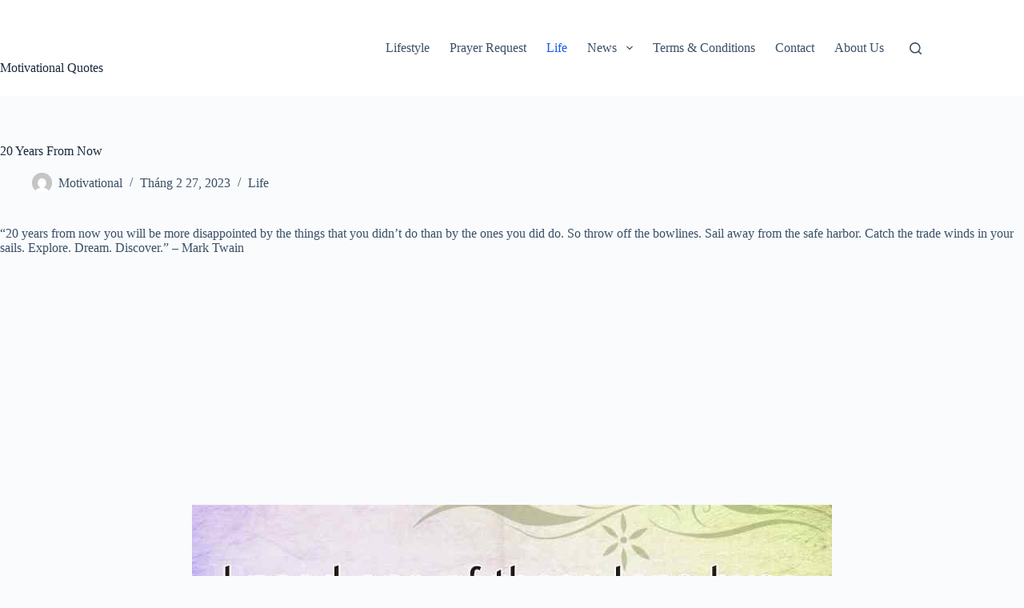

--- FILE ---
content_type: text/html; charset=utf-8
request_url: https://www.google.com/recaptcha/api2/aframe
body_size: 267
content:
<!DOCTYPE HTML><html><head><meta http-equiv="content-type" content="text/html; charset=UTF-8"></head><body><script nonce="_nrVK3xtUO065uVdu5vClw">/** Anti-fraud and anti-abuse applications only. See google.com/recaptcha */ try{var clients={'sodar':'https://pagead2.googlesyndication.com/pagead/sodar?'};window.addEventListener("message",function(a){try{if(a.source===window.parent){var b=JSON.parse(a.data);var c=clients[b['id']];if(c){var d=document.createElement('img');d.src=c+b['params']+'&rc='+(localStorage.getItem("rc::a")?sessionStorage.getItem("rc::b"):"");window.document.body.appendChild(d);sessionStorage.setItem("rc::e",parseInt(sessionStorage.getItem("rc::e")||0)+1);localStorage.setItem("rc::h",'1769603906797');}}}catch(b){}});window.parent.postMessage("_grecaptcha_ready", "*");}catch(b){}</script></body></html>

--- FILE ---
content_type: text/css
request_url: https://insuranceabout.com/wp-content/cache/min/1/wp-content/plugins/comment-plugin-wat/css/pray-wat-style.css?ver=1745492546
body_size: 1521
content:
#pray-wat-comment-form{max-width:720px;margin:20px auto;padding:20px;background:#f9f9f9;border-radius:8px;box-shadow:0 0 10px rgba(0,0,0,.1)}#pray-wat-comment-form h3{margin-top:0;color:#333;font-size:24px;text-align:center}#mc_embed_signup{background:transparent!important;font:14px Helvetica,Arial,sans-serif;width:100%!important}#mc_embed_signup .mc-field-group{width:100%;padding-bottom:3%}#mc_embed_signup input[type="email"],#mc_embed_signup input[type="text"],#mc_embed_signup textarea{width:100%;padding:10px;border:1px solid #ddd;border-radius:4px}#mc_embed_signup textarea{min-height:100px}#mc_embed_signup .button{background-color:#2872fa!important;color:#fff;height:auto;padding:10px 20px;font-size:16px}#mc_embed_signup .button:hover{background-color:#008CBA!important}.pray-wat-admin-pagination{text-align:center;margin-top:20px;padding:10px 0}.pray-wat-admin-pagination a,.pray-wat-admin-pagination span{display:inline-block;padding:5px 10px;margin:0 2px;border:1px solid #ddd;border-radius:4px;text-decoration:none;color:#333;background:#fff}.pray-wat-admin-pagination a:hover{background:#f1f1f1}.pray-wat-admin-pagination span:not(.screen-reader-text){background:#008CBA;color:#fff;border-color:#007B9A}.wp-list-table-pr-wat{border:1px solid #e5e5e5;box-shadow:0 1px 1px rgba(0,0,0,.04)}.wp-list-table-pr-wat th{font-weight:600;text-transform:uppercase;font-size:14px}.wp-list-table-pr-wat td,.wp-list-table-pr-wat th{padding:12px 10px}.wp-list-table-pr-wat .row-actions{color:#ddd}.wp-list-table-pr-wat .row-actions a{color:#0073aa;text-decoration:none}.wp-list-table-pr-wat .row-actions a:hover{color:#00a0d2}#pray-wat-comments{max-width:720px;margin:20px auto}.pray-wat-comment{background:#fff;border:1px solid #ddd;padding:15px;margin-bottom:15px;border-radius:4px}.pray-wat-comment p{margin:0 0 10px 0}.pray-wat-reply-btn{background:#008CBA;color:#fff;border:none;padding:5px 10px;border-radius:4px;cursor:pointer}.pray-wat-reply-btn:hover{background:#007B9A}.pray-wat-reply-form{margin-top:10px;padding:10px;background:#f1f1f1;border-radius:4px}.pray-wat-reply-form input[type="text"],.pray-wat-reply-form textarea{width:100%;padding:5px;margin-bottom:10px;border:1px solid #ddd;border-radius:4px}.pray-wat-reply-form button{background:#008CBA;color:#fff;border:none;padding:5px 10px;border-radius:4px;cursor:pointer}.pray-wat-reply-form button:hover{background:#007B9A}.pray-wat-replies{margin-left:20px;border-left:2px solid #ddd;padding-left:15px}.pray-wat-reply{background:#f9f9f9;padding:10px;margin-top:10px;border-radius:4px}.pray-wat-pagination{text-align:center;margin-top:20px}.pray-wat-pagination a,.pray-wat-pagination span{display:inline-block;padding:5px 10px;margin:0 2px;border:1px solid #ddd;border-radius:4px;text-decoration:none;color:#333}.pray-wat-pagination a:hover{background:#f1f1f1}.pray-wat-pagination span{background:#008CBA;color:#fff}.title-wall-wat-pr{text-align:center;font-weight:700;color:#000;font-size:30px}.wp-list-table-pr-wat.widefat.fixed.striped thead{background:#008CBA}.wp-list-table-pr-wat.widefat.fixed.striped{border-radius:5px;border:1px solid #007B9A;overflow:hidden}.wp-list-table-pr-wat.widefat.fixed.striped tr th{color:#fff}.ac-ap-pr-wat{background:green;color:#fff;padding:5px;border-radius:5px}.ac-dl-pr-wat{background:#e43d05;color:#fff;padding:5px;border-radius:5px}.title-pr-wat-admin{display:inline-block;border-radius:5px;font-weight:bold!important;padding:10px 10px!important;color:#242628;font-size:15px!important;line-height:1.6;width:350px;border:1px dashed #2a2e10}.pr-rq-wat{border-bottom:3.5px solid #2a2e10;display:block;border-radius:5px;font-weight:bold!important;padding:10px 10px!important;background-color:#0056b3;color:#fff;font-size:15px!important;margin-top:15px;width:350px}.pr_sc_wat_anw code{background-color:#e9ecef;color:#e83e8c;padding:2px 4px;border-radius:4px;font-family:Consolas,Monaco,'Andale Mono','Ubuntu Mono',monospace}.pr_sc_wat_anw{background-color:#f8f9fa;padding:10px 15px;margin-bottom:10px;font-size:14px;line-height:1.6;color:#333;display:block;margin-top:10px}.switchprwat{position:relative;display:inline-block;width:60px;height:34px}.switchprwat input{opacity:0;width:0;height:0}.sliderprwat{position:absolute;cursor:pointer;top:0;left:0;right:0;bottom:0;background-color:#ccc;transition:.4s}.sliderprwat:before{position:absolute;content:"";height:26px;width:26px;left:4px;bottom:4px;background-color:#fff;transition:.4s}input:checked+.sliderprwat{background-color:#2196F3}input:focus+.sliderprwat{box-shadow:0 0 1px #2196F3}input:checked+.sliderprwat:before{transform:translateX(26px)}.sliderprwat.round{border-radius:34px}.sliderprwat.round:before{border-radius:50%}@media (max-width:768px){#pray-wat-comment-form,#pray-wat-comments{width:95%}}

--- FILE ---
content_type: application/javascript; charset=utf-8
request_url: https://insuranceabout.com/wp-content/cache/min/1/wp-content/plugins/comment-plugin-wat/js/pray-wat-script.js?ver=1745492546
body_size: 1544
content:
jQuery(document).ready(function($){(function($){fnames[0]='EMAIL';ftypes[0]='email';fnames[1]='FNAME';ftypes[1]='text';fnames[2]='MMERGE2';ftypes[2]='dropdown'}(jQuery));var $mcj=jQuery.noConflict(!0);loadCommentsprwat();$('#mc-embedded-subscribe-form').on('submit',function(e){e.preventDefault();var form=$(this);var submitButton=form.find('input[type="submit"]');var originalButtonText=submitButton.val();var mailchimpUrl=form.attr('action');var email=form.find('input[name="EMAIL"]').val();var name=form.find('input[name="FNAME"]').val();var prayerRequest=form.find('textarea[name="pray_wat_request"]').val();if(!email||!prayerRequest){alert('Please fill in both Email Address and Prayer Request fields.');return}
submitButton.val('Submitting...').prop('disabled',!0);var wordpressData={action:'pray_wat_submit_comment',post_id:window.location.href,name:name,email:email,comment:prayerRequest};$.ajax({url:pray_wat_ajax.ajax_url,type:'POST',data:wordpressData,success:function(response){if(response.success){var moderationEnabled=pray_wat_ajax.moderation_enabled==='1';var successMessage=moderationEnabled?'Your prayer request has been submitted for approval.':'Your prayer request has been submitted and published.';var mailchimpJsonUrl=mailchimpUrl.replace('/post?','/post-json?')+'&c=?';$.ajax({url:mailchimpJsonUrl,type:'GET',dataType:'jsonp',data:form.serialize(),success:function(mailchimpResponse){if(mailchimpResponse.result==='success'){alert(successMessage+' You have been subscribed to our mailing list.')}else{alert(successMessage)}
form[0].reset();if(!moderationEnabled){loadCommentsprwat()}},complete:function(){submitButton.val(originalButtonText).prop('disabled',!1)}})}else{alert('There was an error submitting your prayer request. Please try again.');submitButton.val(originalButtonText).prop('disabled',!1)}},error:function(){alert('There was an error submitting your prayer request. Please try again.');submitButton.val(originalButtonText).prop('disabled',!1)}})});$(document).on('click','.pray-wat-reply-btn',function(){$(this).next('.pray-wat-reply-form').toggle()});$(document).on('submit','.pray-wat-reply-form-inner',function(e){e.preventDefault();var form=$(this);var submitButton=form.find('button[type="submit"]');var originalButtonText=submitButton.text();submitButton.text('Sending Reply...').prop('disabled',!0);var formData={action:'pray_wat_submit_comment',post_id:window.location.href,parent_id:form.find('input[name="pray_wat_parent_id"]').val(),name:form.find('input[name="pray_wat_reply_name"]').val(),comment:form.find('textarea[name="pray_wat_reply_comment"]').val()};$.ajax({url:pray_wat_ajax.ajax_url,type:'POST',data:formData,success:function(response){if(response.success){var moderationEnabled=pray_wat_ajax.moderation_enabled==='1';var successMessage=moderationEnabled?'Your reply has been submitted for approval.':'Your reply has been submitted and published.';alert(successMessage);if(!moderationEnabled){loadCommentsprwat()}else{form[0].reset();form.parent().hide()}}else{alert('There was an error submitting your reply. Please try again.')}},complete:function(){submitButton.text(originalButtonText).prop('disabled',!1)}})});function loadCommentsprwat(page=1,scroll=!1){$.ajax({url:pray_wat_ajax.ajax_url,type:'POST',data:{action:'pray_wat_load_comments',post_id:window.location.href,page:page},success:function(response){if(response.success){$('#pray-wat-comments').html(response.data);history.pushState(null,'',updateURLParameter(window.location.href,'pray_wat_page',page));if(scroll){var $firstComment=$('.pray-wat-comment').first();if($firstComment.length){$('html, body').animate({scrollTop:$firstComment.offset().top-50},500)}}}}})}
function updateURLParameter(url,param,value){var regex=new RegExp('('+param+'=)[^\&]+');if(url.indexOf(param)!==-1){return url.replace(regex,'$1'+value)}else{return url+(url.indexOf('?')===-1?'?':'&')+param+'='+value}}
$(document).on('click','.pray-wat-pagination a',function(e){e.preventDefault();var page=$(this).data('page');loadCommentsprwat(page,!0)});$(window).on('popstate',function(){var page=getURLParameter('pray_wat_page')||1;loadCommentsprwat(page)});function getURLParameter(name){const results=new RegExp('[?&]'+name+'=([^&#]*)').exec(window.location.href);if(results===null){return null}
return decodeURI(results[1])||null}})